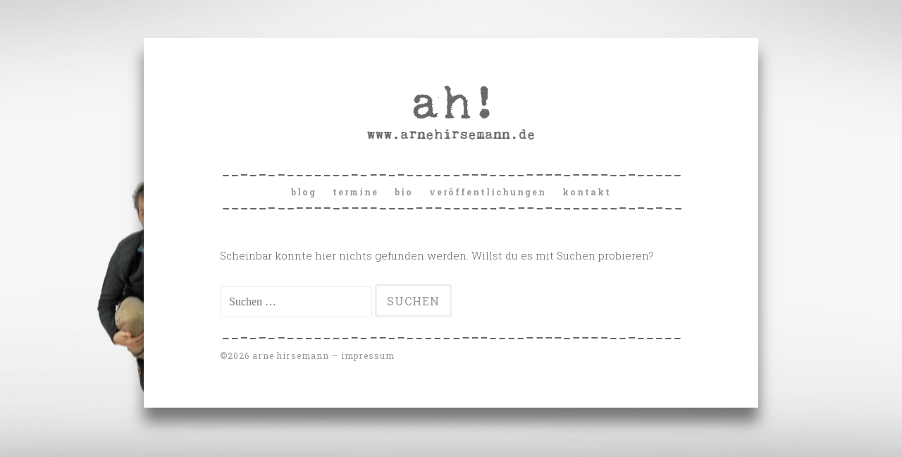

--- FILE ---
content_type: text/html; charset=UTF-8
request_url: http://arnehirsemann.de/bg_9683/
body_size: 3824
content:
<!DOCTYPE html>
<html lang="de">
<head>
<meta charset="UTF-8">
<meta name="viewport" content="width=device-width, initial-scale=1">
<title>Seite nicht gefunden | ah! &#8211; arnehirsemann.de</title>
<link rel="profile" href="http://gmpg.org/xfn/11">
<link rel="pingback" href="http://arnehirsemann.de/xmlrpc.php">

<link rel='dns-prefetch' href='//fonts.googleapis.com' />
<link rel='dns-prefetch' href='//s.w.org' />
<link rel='dns-prefetch' href='//v0.wordpress.com' />
<link rel='dns-prefetch' href='//i0.wp.com' />
<link rel='dns-prefetch' href='//i1.wp.com' />
<link rel='dns-prefetch' href='//i2.wp.com' />
<link rel="alternate" type="application/rss+xml" title="ah! - arnehirsemann.de &raquo; Feed" href="http://arnehirsemann.de/feed/" />
<link rel="alternate" type="application/rss+xml" title="ah! - arnehirsemann.de &raquo; Kommentar-Feed" href="http://arnehirsemann.de/comments/feed/" />
		<script type="text/javascript">
			window._wpemojiSettings = {"baseUrl":"https:\/\/s.w.org\/images\/core\/emoji\/13.0.0\/72x72\/","ext":".png","svgUrl":"https:\/\/s.w.org\/images\/core\/emoji\/13.0.0\/svg\/","svgExt":".svg","source":{"concatemoji":"http:\/\/arnehirsemann.de\/wp-includes\/js\/wp-emoji-release.min.js?ver=5.5.17"}};
			!function(e,a,t){var n,r,o,i=a.createElement("canvas"),p=i.getContext&&i.getContext("2d");function s(e,t){var a=String.fromCharCode;p.clearRect(0,0,i.width,i.height),p.fillText(a.apply(this,e),0,0);e=i.toDataURL();return p.clearRect(0,0,i.width,i.height),p.fillText(a.apply(this,t),0,0),e===i.toDataURL()}function c(e){var t=a.createElement("script");t.src=e,t.defer=t.type="text/javascript",a.getElementsByTagName("head")[0].appendChild(t)}for(o=Array("flag","emoji"),t.supports={everything:!0,everythingExceptFlag:!0},r=0;r<o.length;r++)t.supports[o[r]]=function(e){if(!p||!p.fillText)return!1;switch(p.textBaseline="top",p.font="600 32px Arial",e){case"flag":return s([127987,65039,8205,9895,65039],[127987,65039,8203,9895,65039])?!1:!s([55356,56826,55356,56819],[55356,56826,8203,55356,56819])&&!s([55356,57332,56128,56423,56128,56418,56128,56421,56128,56430,56128,56423,56128,56447],[55356,57332,8203,56128,56423,8203,56128,56418,8203,56128,56421,8203,56128,56430,8203,56128,56423,8203,56128,56447]);case"emoji":return!s([55357,56424,8205,55356,57212],[55357,56424,8203,55356,57212])}return!1}(o[r]),t.supports.everything=t.supports.everything&&t.supports[o[r]],"flag"!==o[r]&&(t.supports.everythingExceptFlag=t.supports.everythingExceptFlag&&t.supports[o[r]]);t.supports.everythingExceptFlag=t.supports.everythingExceptFlag&&!t.supports.flag,t.DOMReady=!1,t.readyCallback=function(){t.DOMReady=!0},t.supports.everything||(n=function(){t.readyCallback()},a.addEventListener?(a.addEventListener("DOMContentLoaded",n,!1),e.addEventListener("load",n,!1)):(e.attachEvent("onload",n),a.attachEvent("onreadystatechange",function(){"complete"===a.readyState&&t.readyCallback()})),(n=t.source||{}).concatemoji?c(n.concatemoji):n.wpemoji&&n.twemoji&&(c(n.twemoji),c(n.wpemoji)))}(window,document,window._wpemojiSettings);
		</script>
		<style type="text/css">
img.wp-smiley,
img.emoji {
	display: inline !important;
	border: none !important;
	box-shadow: none !important;
	height: 1em !important;
	width: 1em !important;
	margin: 0 .07em !important;
	vertical-align: -0.1em !important;
	background: none !important;
	padding: 0 !important;
}
</style>
	<link rel='stylesheet' id='wp-block-library-css'  href='http://arnehirsemann.de/wp-includes/css/dist/block-library/style.min.css?ver=5.5.17' type='text/css' media='all' />
<style id='wp-block-library-inline-css' type='text/css'>
.has-text-align-justify{text-align:justify;}
</style>
<link rel='stylesheet' id='penscratch-style-css'  href='http://arnehirsemann.de/wp-content/themes/penscratch/style.css?ver=5.5.17' type='text/css' media='all' />
<link rel='stylesheet' id='penscratch-fonts-css'  href='https://fonts.googleapis.com/css?family=Roboto+Slab:300,400,700&#038;subset=latin%2Clatin-ext' type='text/css' media='all' />
<link rel='stylesheet' id='genericons-css'  href='http://arnehirsemann.de/wp-content/plugins/jetpack/_inc/genericons/genericons/genericons.css?ver=3.1' type='text/css' media='all' />
<link rel='stylesheet' id='jetpack_css-css'  href='http://arnehirsemann.de/wp-content/plugins/jetpack/css/jetpack.css?ver=9.1.3' type='text/css' media='all' />
<link rel="https://api.w.org/" href="http://arnehirsemann.de/wp-json/" /><link rel="EditURI" type="application/rsd+xml" title="RSD" href="http://arnehirsemann.de/xmlrpc.php?rsd" />
<link rel="wlwmanifest" type="application/wlwmanifest+xml" href="http://arnehirsemann.de/wp-includes/wlwmanifest.xml" /> 
<meta name="generator" content="WordPress 5.5.17" />
<style type='text/css'>img#wpstats{display:none}</style>	<style type="text/css">
			.site-title,
		.site-description {
			position: absolute;
			clip: rect(1px, 1px, 1px, 1px);
		}
		</style>
	<style type="text/css" id="custom-background-css">
body.custom-background { background-image: url("http://arnehirsemann.de/wp-content/uploads/bg_9914.jpg"); background-position: left top; background-size: cover; background-repeat: no-repeat; background-attachment: fixed; }
</style>
	<link rel="icon" href="https://i1.wp.com/arnehirsemann.de/wp-content/uploads/cropped-ah.png?fit=32%2C32" sizes="32x32" />
<link rel="icon" href="https://i1.wp.com/arnehirsemann.de/wp-content/uploads/cropped-ah.png?fit=192%2C192" sizes="192x192" />
<link rel="apple-touch-icon" href="https://i1.wp.com/arnehirsemann.de/wp-content/uploads/cropped-ah.png?fit=180%2C180" />
<meta name="msapplication-TileImage" content="https://i1.wp.com/arnehirsemann.de/wp-content/uploads/cropped-ah.png?fit=270%2C270" />
			<link rel="stylesheet" type="text/css" id="wp-custom-css" href="http://arnehirsemann.de/?custom-css=f745c29fe4" />
		</head>

<body class="attachment error404 custom-background no-sidebar has-site-logo">
<div id="page" class="hfeed site">
	<a class="skip-link screen-reader-text" href="#content">Zum Inhalt springen</a>
	<header id="masthead" class="site-header" role="banner">
		<div class="site-branding">
			<a href="http://arnehirsemann.de/" class="site-logo-link" rel="home" itemprop="url"><img width="300" height="108" src="https://i2.wp.com/arnehirsemann.de/wp-content/uploads/ah-titel.png?fit=300%2C108" class="site-logo attachment-penscratch-site-logo" alt="" loading="lazy" data-size="penscratch-site-logo" itemprop="logo" srcset="https://i2.wp.com/arnehirsemann.de/wp-content/uploads/ah-titel.png?w=445 445w, https://i2.wp.com/arnehirsemann.de/wp-content/uploads/ah-titel.png?resize=300%2C108 300w" sizes="(max-width: 300px) 100vw, 300px" /></a>			<h1 class="site-title"><a href="http://arnehirsemann.de/" rel="home">ah! &#8211; arnehirsemann.de</a></h1>
			<h2 class="site-description">Offizielle Website &#8211; Schriftsteller Arne Hirsemann</h2>
		</div>

		<nav id="site-navigation" class="main-navigation" role="navigation">
			<button class="menu-toggle">Menü</button>
			<div class="menu-blog-container"><ul id="menu-blog" class="menu"><li id="menu-item-153" class="menu-item menu-item-type-custom menu-item-object-custom menu-item-has-children menu-item-153"><a href="http://www.arnehirsemann.de">blog</a>
<ul class="sub-menu">
	<li id="menu-item-156" class="menu-item menu-item-type-taxonomy menu-item-object-category menu-item-156"><a href="http://arnehirsemann.de/category/leer/">ah!</a></li>
</ul>
</li>
<li id="menu-item-109" class="menu-item menu-item-type-post_type menu-item-object-page menu-item-109"><a href="http://arnehirsemann.de/termine/">termine</a></li>
<li id="menu-item-183" class="menu-item menu-item-type-post_type menu-item-object-page menu-item-183"><a href="http://arnehirsemann.de/bio/">bio</a></li>
<li id="menu-item-367" class="menu-item menu-item-type-post_type menu-item-object-page menu-item-367"><a href="http://arnehirsemann.de/veroeffentlichungen/">veröffentlichungen</a></li>
<li id="menu-item-115" class="menu-item menu-item-type-post_type menu-item-object-page menu-item-115"><a href="http://arnehirsemann.de/kontakt/">kontakt</a></li>
</ul></div>		</nav><!-- #site-navigation -->
	</header><!-- #masthead -->

	<div id="content" class="site-content">
		
	<div id="primary" class="content-area">
		<main id="main" class="site-main" role="main">

			<section class="error-404 not-found">
				<header class="page-header">
					<h1 class="page-title">Uups! Diese Seite konnte leider nicht gefunden werden.</h1>
				</header><!-- .page-header -->

				<div class="page-content">
					<p>Scheinbar konnte hier nichts gefunden werden. Willst du es mit Suchen probieren?</p>

					<form role="search" method="get" class="search-form" action="http://arnehirsemann.de/">
				<label>
					<span class="screen-reader-text">Suche nach:</span>
					<input type="search" class="search-field" placeholder="Suchen …" value="" name="s" />
				</label>
				<input type="submit" class="search-submit" value="Suchen" />
			</form>
				</div><!-- .page-content -->
			</section><!-- .error-404 -->

		</main><!-- #main -->
	</div><!-- #primary -->


	</div><!-- #content -->

	<footer id="colophon" class="site-footer" role="contentinfo">
		<div class="site-info">
			<p>©<time>2026</time> Arne Hirsemann – <a href="http://www.arnehirsemann.de/impressum/">Impressum</a></p>
		</div><!-- .site-info -->
			</footer><!-- #colophon -->
</div><!-- #page -->

<script type='text/javascript' src='http://arnehirsemann.de/wp-content/plugins/jetpack/_inc/build/photon/photon.min.js?ver=20191001' id='jetpack-photon-js'></script>
<script type='text/javascript' src='http://arnehirsemann.de/wp-content/themes/penscratch/js/navigation.js?ver=20120206' id='penscratch-navigation-js'></script>
<script type='text/javascript' src='http://arnehirsemann.de/wp-content/themes/penscratch/js/skip-link-focus-fix.js?ver=20130115' id='penscratch-skip-link-focus-fix-js'></script>
<script type='text/javascript' src='http://arnehirsemann.de/wp-includes/js/wp-embed.min.js?ver=5.5.17' id='wp-embed-js'></script>
<script type='text/javascript' src='https://stats.wp.com/e-202604.js' async='async' defer='defer'></script>
<script type='text/javascript'>
	_stq = window._stq || [];
	_stq.push([ 'view', {v:'ext',j:'1:9.1.3',blog:'104583614',post:'295',tz:'1',srv:'arnehirsemann.de'} ]);
	_stq.push([ 'clickTrackerInit', '104583614', '295' ]);
</script>

</body>
</html>

--- FILE ---
content_type: text/css;charset=UTF-8
request_url: http://arnehirsemann.de/?custom-css=f745c29fe4
body_size: 2143
content:
/*
Willkommen bei Custom CSS

Wie es funktioniert, steht unter http://wp.me/PEmnE-Bt
*/
body {
	background-attachment: fixed;
	background-position: center bottom;
	background-repeat: no-repeat;
	background-size: 100% auto;
	background-color: #737373;
}

.site-header {
	border-bottom: 0 solid #eee;
}

.page-header {
	display: none;
}

#page {
	box-shadow: 0 20px 20px rgba(0,0,0,0.5);
	background-color: #fff;
}

.main-navigation {
	border-top: 0 none #eee;
	text-transform: lowercase;
	font-weight: bold;
	background: rgba(0,0,0,0) url("http://arnehirsemann.de/wp-content/uploads/line-1.png") no-repeat scroll 0 0;
	padding-top: 10px;
	letter-spacing: 2px;
	min-height: 55px;
}

.comments-link, .sep {
	display: none;
}

.byline .sep {
	display: none;
}

.entry-thumbnail {
	border-radius: 3px;
	float: right;
	margin: 6px 0 0 -108px;
	opacity: 1;
	position: relative;
	right: -108px;
	transition: all .3s ease-in-out 0;
	width: 300px;
}

img.attachment-full {
	box-shadow: 0 20px 20px rgba(0,0,0,0.5);
	max-width: 500px;
	position: absolute;
	right: 200px;
	top: 40px;
	transform: rotate(5deg);
	transition: all .3s ease-in-out 0;
	z-index: -1;
}

img.attachment-full:hover {
	z-index: 999;
}

.entry-thumbnail::before {
	background: rgba(0,0,0,0) url("http://arnehirsemann.de/wp-content/uploads/imgframe_klein.png") no-repeat scroll 0 0;
	content: "";
	height: 140px;
	position: absolute;
	top: 13px;
	width: 300px;
}

.entry-thumbnail::after {
	background: rgba(0,0,0,0) url("http://arnehirsemann.de/wp-content/uploads/klammer.png") no-repeat scroll 0 0;
	content: "";
	height: 45px;
	position: absolute;
	right: -28px;
	top: 20px;
	width: 120px;
}

.hentry:hover .attachment-penscratch-featured {
	-webkit-transition: all .3s ease-in-out;
	-moz-transition: all .3s ease-in-out;
	-o-transition: all .3s ease-in-out;
	transition: all .3s ease-in-out;
	opacity: 1;
}

.entry-footer, .entry-meta, .site-info {
	text-transform: lowercase;
	font-weight: normal;
}

.site-footer {
	border-top: 0 none #eee;
	background: rgba(0,0,0,0) url("http://arnehirsemann.de/wp-content/uploads/line-1.png");
	height: 50px;
	padding: 20px 0 0;
}